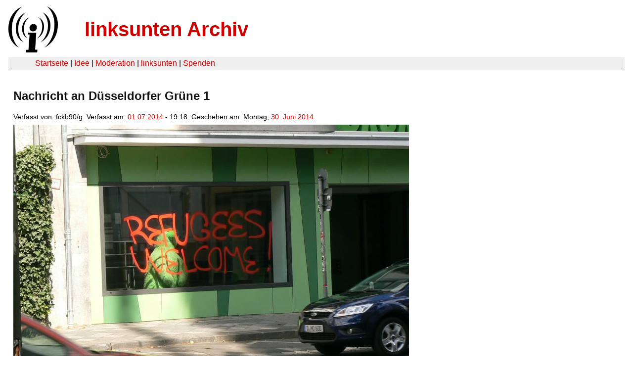

--- FILE ---
content_type: text/html
request_url: https://linksunten.indymedia.org/fr/node/117832/index.html
body_size: 1142
content:
<!DOCTYPE html PUBLIC "-//W3C//DTD XHTML 1.0 Transitional//EN"
        "http://www.w3.org/TR/xhtml1/DTD/xhtml1-transitional.dtd">
<html xmlns="http://www.w3.org/1999/xhtml" xml:lang="de" lang="de" dir="ltr">

<head>
<meta http-equiv="Content-Type" content="text/html; charset=utf-8" />
  <title>Nachricht an Düsseldorfer Grüne 1 | linksunten Archiv</title>
  <meta http-equiv="Content-Style-Type" content="text/css" />
  <meta http-equiv="Content-Type" content="text/html; charset=utf-8" />
<link rel="shortcut icon" href="../../static/favicon.ico" type="image/x-icon" />
  <link type="text/css" rel="stylesheet" media="all" href=../../static/linksunten.css />
 </head>
<body class="not-front not-logged-in page-node node-type-image no-sidebars i18n-de">
<div id="center">
<a name="top"></a>
<table id="header">
  <tr>
    <td>
      <a href="../index.html" title="((i))"><img src="../../static/logo.png" alt="((i))" /></a>
    </td>
    <td>
      <h1 id="site-name"><a href="../index.html" title="linksunten Archiv">linksunten Archiv</a></h1>
    </td>
  </tr>
</table>
<table id="wrapper-header-table"><tr>
<td id="wrapper-header-table-td-left"></td><td>
<table id="header-table">
  <tr>
    <td>
      <table id="header-table-links">
        <tr>
          <td id="header-table-td-left"></td>
          <td id="header-table-td-links">
            <a href="../index.html">Startseite</a>&nbsp;| <a href="../1/index.html">Idee</a>&nbsp;| <a href="../350/index.html">Moderation</a>&nbsp;| <a href="../../user/7/blog/index.html">linksunten</a>&nbsp;| <a href="../../donate/index.html">Spenden</a> 
          </td>
        </tr>
      </table>
    </td>
  </tr>
</table>
</td>
<td id="wrapper-header-table-td-right"></td>
</tr>
</table>
<table id="content">
  <tr>
        <td class="main-content" id="content-none">

      
      <h2 class="content-title">Nachricht an Düsseldorfer Grüne 1</h2>
      
      
      
      
      <div id="node-117832" class="node clear-block">

  <div>

<div class="meta">
      <span class="submitted">Verfasst von:&nbsp;fckb90/g. Verfasst am:&nbsp;<a href="../../archiv/texte/2014/07/index.html#2014-07-01">01.07.2014</a> - 19:18. Geschehen am:&nbsp;Montag, <a href="../../archiv/kalender/2014/06/index.html#2014-06-30">30. Juni 2014</a>.         </span>
  </div>
<div class="content">
  <a href="../../image/117832.jpg"><img src="../../system/files/images/6022529255.preview.jpg" alt="Nachricht an Düsseldorfer Grüne 1" title="Nachricht an Düsseldorfer Grüne 1"  class="image image-preview " width="800" height="531" /></a></div>
  <div class="categories">
    <div class="item-list"><ul><li class="first"><div class="categories-vocabulary">Zugehöriger Artikel:</div></li>
<li><div class="categories-term"><a href="../117831/index.html">117831</a></div></li>
<li><div class="categories-vocabulary">Download:</div></li>
<li class="last"><div class="categories-term"><a href="../../image/117832.jpg">Bilddatei</a></div></li>
</ul></div><div class="item-list"><ul><li class="first"><div class="categories-vocabulary">Themen:</div></li>
<li><div class="categories-term"><a href="../../archiv/themen/12/index.html">Repression</a></div></li>
<li class="last"><div class="categories-term"><a href="../../archiv/themen/6/index.html">Antirassismus & Migration</a></div></li>
</ul></div><div class="item-list"><ul><li class="first"><div class="categories-vocabulary">Regionen:</div></li>
<li><div class="categories-term"><a href="../../archiv/regionen/30/index.html">Weltweit</a></div></li>
<li><div class="categories-term"><a href="../../archiv/regionen/17/index.html">D-Westen</a></div></li>
<li><div class="categories-term"><a href="../../archiv/regionen/15/index.html">D-Osten</a></div></li>
<li class="last"><div class="categories-term"><a href="../../archiv/regionen/1/index.html">Deutschland</a></div></li>
</ul></div><div class="item-list"><ul><li class="first"><div class="categories-vocabulary">Orte:</div></li>
<li><div class="categories-term"><a href="../../archiv/orte/49/index.html">Berlin</a></div></li>
<li class="last"><div class="categories-term"><a href="../../archiv/orte/72/index.html">Düsseldorf</a></div></li>
</ul></div>  </div>
      
  </div> </div>
      
          </td>
      </tr>
</table>
<br/><br/><br/><br/>
</div>
</body>
</html>
